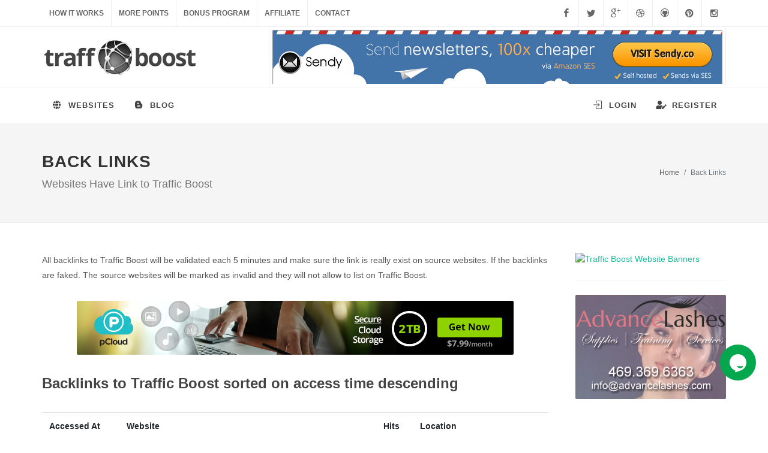

--- FILE ---
content_type: text/html; charset=UTF-8
request_url: https://www.traffboost.net/backlinks?page=9
body_size: 5547
content:
<!DOCTYPE html>
<html dir="ltr" lang="en-US">
<head>
    <meta http-equiv="content-type" content="text/html; charset=utf-8" />
    <link rel="apple-touch-icon" sizes="57x57" href="/apple-icon-57x57.png">
    <link rel="apple-touch-icon" sizes="60x60" href="/apple-icon-60x60.png">
    <link rel="apple-touch-icon" sizes="72x72" href="/apple-icon-72x72.png">
    <link rel="apple-touch-icon" sizes="76x76" href="/apple-icon-76x76.png">
    <link rel="apple-touch-icon" sizes="114x114" href="/apple-icon-114x114.png">
    <link rel="apple-touch-icon" sizes="120x120" href="/apple-icon-120x120.png">
    <link rel="apple-touch-icon" sizes="144x144" href="/apple-icon-144x144.png">
    <link rel="apple-touch-icon" sizes="152x152" href="/apple-icon-152x152.png">
    <link rel="apple-touch-icon" sizes="180x180" href="/apple-icon-180x180.png">
    <link rel="icon" type="image/png" sizes="192x192"  href="/android-icon-192x192.png">
    <link rel="icon" type="image/png" sizes="32x32" href="/favicon-32x32.png">
    <link rel="icon" type="image/png" sizes="96x96" href="/favicon-96x96.png">
    <link rel="icon" type="image/png" sizes="16x16" href="/favicon-16x16.png">
    <link rel="manifest" href="/manifest.json">
    <meta name="msapplication-TileColor" content="#ffffff">
    <meta name="msapplication-TileImage" content="/ms-icon-144x144.png">
    <meta name="theme-color" content="#ffffff">
    <meta name="csrf-param" content="_csrf">
<meta name="csrf-token" content="LGcic3IMKgkRBQcJ0WBmyQmBlwQ3s1iQpdNVgHVi1d5AP0spO1VgZyQ1dj6DVgW7ePvWVmHjPeTq5ibaLymQuQ==">
    <title>Websites Have Link to Traffic Boost - Website Traffic Boost</title>
    <meta name="description" content="List of websites have link to Traffic Boost which just lead to Traffic Boost website recently.">
<link href="https://www.traffboost.net/backlinks" rel="canonical">
<link href="/theme/css/bootstrap.css" rel="stylesheet">
<link href="/theme/style.css" rel="stylesheet">
<link href="/theme/css/dark.css" rel="stylesheet">
<link href="/theme/css/font-icons.css" rel="stylesheet">
<link href="/theme/css/animate.css" rel="stylesheet">
<link href="/theme/css/magnific-popup.css" rel="stylesheet">
<link href="/theme/css/responsive.css" rel="stylesheet">
<link href="/styles/custom.css?v=1728470806" rel="stylesheet">
<link href="/vendor/country-flags/flags.css" rel="stylesheet">
<link href="/vendor/bootstrap-dialog/style.css" rel="stylesheet">    <meta name="viewport" content="width=device-width, initial-scale=1" />
    </head>
<body class="stretched no-transition">
<div id="wrapper" class="clearfix">
    <div id="top-bar" class="d-none d-md-block">
    <div class="container clearfix">
        <div class="col_half nobottommargin">
            <div class="top-links">
                <ul>
                    <li><a href="/how-it-works">How It Works</a></li>
                    <li><a href="/buy-points">More Points</a></li>
                    <li><a href="/bonus-program">Bonus Program</a></li>
                    <li><a href="/affiliate">Affiliate</a></li>
                    <li><a href="/contact">Contact</a></li>
                                    </ul>
            </div>
        </div>
        <div class="col_half fright col_last nobottommargin">
            <div id="top-social">
                <ul>
                    <li><a href="javascript:;" class="si-facebook"><span class="ts-icon"><i class="icon-facebook"></i></span><span class="ts-text">Facebook</span></a></li>
                    <li><a href="javascript:;" class="si-twitter"><span class="ts-icon"><i class="icon-twitter"></i></span><span class="ts-text">Twitter</span></a></li>
                    <li><a href="javascript:;" class="si-dribbble"><span class="ts-icon"><i class="icon-gplus"></i></span><span class="ts-text">Google Plus</span></a></li>
                    <li><a href="javascript:;" class="si-dribbble"><span class="ts-icon"><i class="icon-dribbble"></i></span><span class="ts-text">Dribbble</span></a></li>
                    <li><a href="javascript:;" class="si-github"><span class="ts-icon"><i class="icon-github-circled"></i></span><span class="ts-text">Github</span></a></li>
                    <li><a href="javascript:;" class="si-pinterest"><span class="ts-icon"><i class="icon-pinterest"></i></span><span class="ts-text">Pinterest</span></a></li>
                    <li><a href="javascript:;" class="si-instagram"><span class="ts-icon"><i class="icon-instagram2"></i></span><span class="ts-text">Instagram</span></a></li>
                </ul>
            </div>
        </div>
    </div>
</div>
    <header id="header" class="sticky-style-2">
    <div class="container clearfix">
        <div id="logo">
            <a href="/" class="standard-logo" data-dark-logo="/theme/images/logo-dark.png"><img src="/images/logo.png" alt="Canvas Logo"></a>
            <a href="/" class="retina-logo" data-dark-logo="/theme/images/logo-dark@2x.png"><img src="/images/logo@2x.png" alt="Canvas Logo"></a>
        </div>
        <div style="float: right; padding: 5px; border-left: 1px solid #EEE; border-right: 1px solid #EEE;">
                <div class="aligncenter my-0"
         style="max-width: 750px; max-height: 90px; overflow: hidden;">
        <a class="bnt-banner-click" href="https://sendy.co/?ref=FQpG3" title="Send Newsletter 1000x Cheaper via Amazon SES" target="_blank"><img class="img-fluid" src="https://sendy.co/images/banners/728x90_var2.jpg" alt="Send Newsletter 1000x Cheaper via Amazon SES" style="border-radius: 2px;"></a>    </div>
            </div>
    </div>
    <div id="header-wrap">
        <nav id="primary-menu" class="style-2">
            <div class="container clearfix">
                <div id="primary-menu-trigger"><i class="icon-reorder"></i></div>
                <ul><li class=""><a href="/websites"><i class="icon-globe"></i> Websites</a></li><li class=""><a href="/blog"><i class="icon-blogger-b"></i> Blog</a></li></ul><ul class="float-right"><li class=""><a href="/login"><i class="icon-line2-login"></i> Login</a></li><li class=""><a href="/register"><i class="icon-user-edit"></i> Register</a></li></ul>            </div>
        </nav>
    </div>
</header>
    <!-- Page Title
============================================= -->
<section id="page-title">
    <div class="container clearfix">
        <h1>Back Links</h1>
        <span>Websites Have Link to Traffic Boost</span>
        <ol class="breadcrumb"><li class="breadcrumb-item"><a href="/">Home</a></li>
<li class="breadcrumb-item active" aria-current="page">Back Links</li>
</ol>    </div>
</section>
<section id="content">
    <div class="content-wrap">
        <div class="container clearfix">
            <div class="postcontent nobottommargin clearfix">
                                                                <p>All backlinks to Traffic Boost will be validated each 5 minutes and make sure the link is really exist on source websites. If the backlinks are faked. The source websites will be marked as invalid and they will not allow to list on Traffic Boost.</p>
<p>    <div class="aligncenter my-0"
         style="max-width: 750px; max-height: 90px; overflow: hidden;">
        <a class="bnt-banner-click" href="https://partner.pcloud.com/r/3159" title="pCloud Free 10GB &amp; just $3.99/month" target="_blank"><img class="aligncenter my-0 img-fluid" src="//partner.pcloud.com/media/banners/personal/personal00172890.png" alt="pCloud Free 10GB &amp; just $3.99/month" style="border-radius: 2px;"></a>    </div>
    </p>
<h3>Backlinks to Traffic Boost sorted on access time descending</h3>
<p><div id="w0" class="grid-view"><div class="summary"></div>
<table class="table table-striped"><thead>
<tr><th>Accessed At</th><th>Website</th><th>Hits</th><th>Location</th></tr>
</thead>
<tbody>
<tr data-key="2190"><td>12h 36&#039;</td><td><a href="https://jguitar.com/tabmap?url=https%3A%2F%2Fwww.traffboost.net%2Fwebsite%2F1072636%2Famcv.ro+and+1%3D2" target="_blank">https://jguitar.com/tabmap?url=https%3A%2F%2Fw...</a></td><td>13</td><td><img class="flag flag-us" src="/vendor/country-flags/blank.gif" alt="" /></td></tr>
<tr data-key="1673"><td>12h 36&#039;</td><td><a href="http://traffboost.net/websites?page=12&amp;sort=credit_per_hit" target="_blank">http://traffboost.net/websites?page=12&sort=cr...</a></td><td>5</td><td><img class="flag flag-de" src="/vendor/country-flags/blank.gif" alt="" /></td></tr>
<tr data-key="444"><td>12h 37&#039;</td><td><a href="http://traffboost.net/" target="_blank">http://traffboost.net/</a></td><td>13</td><td><img class="flag flag-br" src="/vendor/country-flags/blank.gif" alt="" /></td></tr>
<tr data-key="97"><td>12h 39&#039;</td><td><a href="http://traffboost.net/websites?page=12&amp;sort=-title" target="_blank">http://traffboost.net/websites?page=12&sort=-t...</a></td><td>6</td><td><img class="flag flag-us" src="/vendor/country-flags/blank.gif" alt="" /></td></tr>
<tr data-key="1621"><td>12h 40&#039;</td><td><a href="http://traffboost.net/website/1109893/easysplashbuilder.net/177053/" target="_blank">http://traffboost.net/website/1109893/easyspla...</a></td><td>5</td><td><img class="flag flag-us" src="/vendor/country-flags/blank.gif" alt="" /></td></tr>
<tr data-key="1739"><td>12h 41&#039;</td><td><a href="http://traffboost.net/website/1109905/faucetpay.io/?r=271121" target="_blank">http://traffboost.net/website/1109905/faucetpa...</a></td><td>4</td><td><img class="flag flag-sg" src="/vendor/country-flags/blank.gif" alt="" /> Singapore, North West</td></tr>
<tr data-key="1746"><td>12h 42&#039;</td><td><a href="http://traffboost.net/website/1109497/docs.google.com/document/d/1lCFUN2KNaecM4_bxfyilBaxrf9osGkw8CTVRXX4QjSs/edit?usp=sharing" target="_blank">http://traffboost.net/website/1109497/docs.goo...</a></td><td>4</td><td><img class="flag flag-br" src="/vendor/country-flags/blank.gif" alt="" /></td></tr>
<tr data-key="2418"><td>12h 45&#039;</td><td><a href="https://traffboost.net/website/surf/1110037/one-dollar-new-year-traffic-free-affiliate-marketing-training" target="_blank">https://traffboost.net/website/surf/1110037/on...</a></td><td>5</td><td><img class="flag flag-us" src="/vendor/country-flags/blank.gif" alt="" /></td></tr>
<tr data-key="165"><td>12h 47&#039;</td><td><a href="http://traffboost.net/websites?TraffWebsite_page=2&amp;bulklime=&amp;url=www.herculist.com/members/index.cgi" target="_blank">http://traffboost.net/websites?TraffWebsite_pa...</a></td><td>4</td><td><img class="flag flag-de" src="/vendor/country-flags/blank.gif" alt="" /></td></tr>
<tr data-key="2568"><td>12h 47&#039;</td><td><a href="https://traffboost.net/website/1086516/cryptoindia.site/" target="_blank">https://traffboost.net/website/1086516/cryptoi...</a></td><td>3</td><td><img class="flag flag-de" src="/vendor/country-flags/blank.gif" alt="" /></td></tr>
<tr data-key="176"><td>12h 51&#039;</td><td><a href="http://traffboost.net/website/1085760/brandennewman2021.com" target="_blank">http://traffboost.net/website/1085760/brandenn...</a></td><td>4</td><td><img class="flag flag-hk" src="/vendor/country-flags/blank.gif" alt="" /></td></tr>
<tr data-key="188"><td>12h 53&#039;</td><td><a href="http://traffboost.net/websites?url=afqmhub.com" target="_blank">http://traffboost.net/websites?url=afqmhub.com</a></td><td>5</td><td><img class="flag flag-hk" src="/vendor/country-flags/blank.gif" alt="" /> Hong Kong, Kowloon</td></tr>
<tr data-key="993"><td>12h 55&#039;</td><td><a href="https://traffboost.net/" target="_blank">https://traffboost.net/</a></td><td>12</td><td><img class="flag flag-ve" src="/vendor/country-flags/blank.gif" alt="" /></td></tr>
<tr data-key="1940"><td>12h 59&#039;</td><td><a href="http://traffboost.net/websites?sort=credit_per_hit" target="_blank">http://traffboost.net/websites?sort=credit_per...</a></td><td>4</td><td><img class="flag flag-de" src="/vendor/country-flags/blank.gif" alt="" /></td></tr>
<tr data-key="839"><td>13h 1&#039;</td><td><a href="https://traffboost.net/website/1109422/www.virtualnewsbd.com/2025/06/smoothies-for-weight-gain.html" target="_blank">https://traffboost.net/website/1109422/www.vir...</a></td><td>7</td><td><img class="flag flag-br" src="/vendor/country-flags/blank.gif" alt="" /></td></tr>
<tr data-key="1925"><td>13h 2&#039;</td><td><a href="http://traffboost.net/website/1108070/phcargomalang.com/layanan-cargo/" target="_blank">http://traffboost.net/website/1108070/phcargom...</a></td><td>4</td><td><img class="flag flag-us" src="/vendor/country-flags/blank.gif" alt="" /></td></tr>
<tr data-key="329"><td>13h 2&#039;</td><td><a href="http://traffboost.net/website/1108721/cbdzenshop.fr" target="_blank">http://traffboost.net/website/1108721/cbdzensh...</a></td><td>7</td><td><img class="flag flag-br" src="/vendor/country-flags/blank.gif" alt="" /></td></tr>
<tr data-key="857"><td>13h 3&#039;</td><td><a href="https://traffboost.net/website/surf/1109988/msayl-astwkywmtry-fsl-awl-shymy-dhm" target="_blank">https://traffboost.net/website/surf/1109988/ms...</a></td><td>10</td><td><img class="flag flag-de" src="/vendor/country-flags/blank.gif" alt="" /></td></tr>
<tr data-key="2067"><td>13h 5&#039;</td><td><a href="http://traffboost.net/website/surf/1108643/chau-rua-doi-inox-cong-nghiep-co-ke-duoi" target="_blank">http://traffboost.net/website/surf/1108643/cha...</a></td><td>4</td><td><img class="flag flag-br" src="/vendor/country-flags/blank.gif" alt="" /></td></tr>
<tr data-key="2089"><td>13h 8&#039;</td><td><a href="http://traffboost.net/website/surf/100496/itpm-the-emergency-room-2-with-anton-kreil-and-other-mentors-may-2020" target="_blank">http://traffboost.net/website/surf/100496/itpm...</a></td><td>4</td><td><img class="flag flag-br" src="/vendor/country-flags/blank.gif" alt="" /></td></tr>
</tbody></table>
<ul class="pagination"><li class="page-item prev"><a class="page-link" href="/backlinks?page=8" data-page="7">&laquo;</a></li>
<li class="page-item"><a class="page-link" href="/backlinks?page=4" data-page="3">4</a></li>
<li class="page-item"><a class="page-link" href="/backlinks?page=5" data-page="4">5</a></li>
<li class="page-item"><a class="page-link" href="/backlinks?page=6" data-page="5">6</a></li>
<li class="page-item"><a class="page-link" href="/backlinks?page=7" data-page="6">7</a></li>
<li class="page-item"><a class="page-link" href="/backlinks?page=8" data-page="7">8</a></li>
<li class="page-item active"><a class="page-link" href="/backlinks?page=9" data-page="8">9</a></li>
<li class="page-item"><a class="page-link" href="/backlinks?page=10" data-page="9">10</a></li>
<li class="page-item"><a class="page-link" href="/backlinks?page=11" data-page="10">11</a></li>
<li class="page-item"><a class="page-link" href="/backlinks?page=12" data-page="11">12</a></li>
<li class="page-item"><a class="page-link" href="/backlinks?page=13" data-page="12">13</a></li>
<li class="page-item next"><a class="page-link" href="/backlinks?page=10" data-page="9">&raquo;</a></li></ul></div></p>            </div>
            <div class="sidebar nobottommargin col_last clearfix">
                <div class="sidebar-widgets-wrap">
                                        <div class="widget clearfix">
                            <div class="aligncenter my-0"
         style="max-width: 360px; max-height: 250px; overflow: hidden;">
        <a class="bnt-banner-click" href="https://traffboost.net/blog/traffic-boost-supports-website-banners" title="Traffic Boost Website Banners" target="_blank"><img class="aligncenter my-0 img-fluid" src="//via.placeholder.com/320x200?text=Max 320x240" alt="Traffic Boost Website Banners" style="border-radius: 2px;"></a>    </div>
                        </div>
                                        <div class="widget mt-4 pt-4 clearfix">
                            <div class="aligncenter my-0"
         style="max-width: 360px; max-height: 250px; overflow: hidden;">
        <a class="bnt-banner-click" href="https://traffboost.net/blog/traffic-boost-supports-website-banners" title="Traffic Boost Website Banners" target="_blank"><img class="aligncenter my-0 img-fluid" src="//www.advancelashes.com/wp-content/uploads/2019/02/TraffBoostBanner1.jpg" alt="Traffic Boost Website Banners" style="border-radius: 2px;"></a>    </div>
                        </div>
                                    </div>
            </div>
        </div>
    </div>
</section>
    <footer id="footer" class="dark">
    <div class="container">
        <div class="footer-widgets-wrap clearfix">
            <div class="col_two_third">
                <div class="col_one_third">
                    <div class="widget clearfix">
                        <img src="/images/footer-logo.png" alt="" class="footer-logo" title="Traffic Boost">
                        <div style="background: url('/theme/images/world-map.png') no-repeat center center; background-size: 100%; height: 100px;">
                            <p>Traffic Boost is the <strong>best community</strong> which can boost more live traffic to your blog or websites from around the world.</p>
                        </div>
                    </div>
                </div>

                <div class="col_one_third">
                    <div class="widget widget_links clearfix">
                        <h4>Traffic Boost</h4>
                        <ul>
                            <li><a href="/how-it-works">How It Works</a></li>
                            <li><a href="/buy-points">More Points</a></li>
                            <li><a href="/bonus-program">Bonus Program</a></li>
                            <li><a href="/affiliate">Affiliate</a></li>
                            <li><a href="/contact">Contact</a></li>
                        </ul>
                    </div>
                </div>

                <div class="col_one_third col_last">
                    <div class="widget clearfix">
    <h4>Recent Posts</h4>
        <div id="post-list-footer">
        <div class="spost clearfix">
            <div class="entry-c">
                <div class="entry-title">
                    <h4><a href="/blog/traffic-boost-supports-website-banners" title="Website Banner Now Ready">Traffic Boost Supports Website Banners</a></h4>
                </div>
                <ul class="entry-meta">
                    <li>Jan 24, 2019, 6:54:39 PM</li>
                </ul>
            </div>
        </div>
    </div>
    </div>                </div>
            </div>
            <div class="col_one_third col_last">
                <div class="widget clearfix" style="margin-bottom: -20px;">
    <div class="row">
        <div class="col-lg-6 bottommargin-sm">
            <div class="counter counter-small"><span data-from="50" data-to="113228780" data-refresh-interval="80" data-speed="3000" data-comma="true"></span></div>
            <h5 class="nobottommargin">Total Hits</h5>
        </div>
        <div class="col-lg-6 bottommargin-sm">
            <div class="counter counter-small"><span data-from="100" data-to="88827" data-refresh-interval="50" data-speed="2000" data-comma="true"></span></div>
            <h5 class="nobottommargin">Active Users</h5>
        </div>
    </div>
</div>

                <div class="widget subscribe-widget mt-3 clearfix">
                    <h5><strong>Subscribe</strong> to Our Newsletter to get great Tips, Amazing Offers &amp; Inside Scoops:</h5>
                    <div class="widget-subscribe-form-result"></div>
                    <form id="widget-subscribe-form" action="subscribe" role="form" method="post" class="nobottommargin">
                        <div class="input-group divcenter">
                            <div class="input-group-prepend">
                                <div class="input-group-text"><i class="icon-email2"></i></div>
                            </div>
                            <input type="email" id="widget-subscribe-form-email" name="widget-subscribe-form-email" class="form-control required email" placeholder="Enter your Email">
                            <div class="input-group-append">
                                <button class="btn btn-success" type="submit">Subscribe</button>
                            </div>
                        </div>
                    </form>
                </div>
            </div>
        </div>
    </div>
    <div id="copyrights">
        <div class="container clearfix">
            <div class="col_half">
                Copyrights &copy; 2026 Website Traffic Boost                <div class="copyright-links">
                    <a href="/terms-of-use">Terms of Use</a> / <a href="/privacy-policy">Privacy Policy</a>.
                </div>
            </div>

            <div class="col_half col_last tright">
                <div class="fright clearfix">
                    <a href="javascript:;" class="social-icon si-small si-borderless si-facebook">
                        <i class="icon-facebook"></i>
                        <i class="icon-facebook"></i>
                    </a>

                    <a href="javascript:;" class="social-icon si-small si-borderless si-twitter">
                        <i class="icon-twitter"></i>
                        <i class="icon-twitter"></i>
                    </a>

                    <a href="javascript:;" class="social-icon si-small si-borderless si-gplus">
                        <i class="icon-gplus"></i>
                        <i class="icon-gplus"></i>
                    </a>

                    <a href="javascript:;" class="social-icon si-small si-borderless si-pinterest">
                        <i class="icon-pinterest"></i>
                        <i class="icon-pinterest"></i>
                    </a>

                    <a href="javascript:;" class="social-icon si-small si-borderless si-github">
                        <i class="icon-github"></i>
                        <i class="icon-github"></i>
                    </a>

                    <a href="javascript:;" class="social-icon si-small si-borderless si-pinterest">
                        <i class="icon-pinterest"></i>
                        <i class="icon-pinterest"></i>
                    </a>

                    <a href="javascript:;" class="social-icon si-small si-borderless si-instagram2">
                        <i class="icon-instagram2"></i>
                        <i class="icon-instagram2"></i>
                    </a>

                </div>
                <div class="clear"></div>
            </div>
        </div>
            </div>
</footer>
</div><!-- #wrapper end -->
<div id="gotoTop" class="icon-angle-up"></div>
<div style="width: 65px; height: 65px; bottom: 80px; right: 15px; position: fixed; z-index: 1000;">
    <div class="tawk-min-container" style="position: relative;">
        <a href="/contact" type="button" tabindex="0" style="display: block; width: 60px; height: 60px; border-radius: 100%; line-height: 3.75rem; text-align: center; background-color: #03a84e !important;">
            <svg xmlns="http://www.w3.org/2000/svg" viewBox="0 0 800 800" height="32px" width="32px" role="img" alt="Chat icon" style="fill: #ffffff !important;"><path fill-rule="evenodd" clip-rule="evenodd" d="M400 26.2c-193.3 0-350 156.7-350 350 0 136.2 77.9 254.3 191.5 312.1 15.4 8.1 31.4 15.1 48.1 20.8l-16.5 63.5c-2 7.8 5.4 14.7 13 12.1l229.8-77.6c14.6-5.3 28.8-11.6 42.4-18.7C672 630.6 750 512.5 750 376.2c0-193.3-156.7-350-350-350zm211.1 510.7c-10.8 26.5-41.9 77.2-121.5 77.2-79.9 0-110.9-51-121.6-77.4-2.8-6.8 5-13.4 13.8-11.8 76.2 13.7 147.7 13 215.3.3 8.9-1.8 16.8 4.8 14 11.7z"></path></svg>
        </a>
    </div>
</div>
<script src="//www.googletagmanager.com/gtag/js?id=UA-25978367-2" async></script>
<script src="/theme/js/jquery.js"></script>
<script src="/theme/js/plugins.js"></script>
<script src="/theme/js/functions.js"></script>
<script src="/assets/810ba70e/yii.js?v=1721332200"></script>
<script src="/assets/810ba70e/yii.gridView.js?v=1721332200"></script>
<script src="/assets/810ba70e/yii.activeForm.js?v=1721332200"></script>
<script src="/vendor/bootstrap-dialog/dialog.js"></script>
<script src="/vendor/bootstrap-dialog/bootstrap-dialog.js"></script>
<script src="/vendor/bootstrap-dialog/yii-dialog.js"></script>
<script src="/scripts/app.js?v=1728470806"></script>
<script>window.dataLayer = window.dataLayer || [];
function gtag(){dataLayer.push(arguments);}
gtag('js', new Date());
gtag('config', 'UA-25978367-2');</script>
<script>jQuery(function ($) {
jQuery('#w0').yiiGridView({"filterUrl":"\/backlinks?page=9","filterSelector":"#w0-filters input, #w0-filters select","filterOnFocusOut":true});
});</script><script defer src="https://static.cloudflareinsights.com/beacon.min.js/vcd15cbe7772f49c399c6a5babf22c1241717689176015" integrity="sha512-ZpsOmlRQV6y907TI0dKBHq9Md29nnaEIPlkf84rnaERnq6zvWvPUqr2ft8M1aS28oN72PdrCzSjY4U6VaAw1EQ==" data-cf-beacon='{"version":"2024.11.0","token":"2e99f7b205f5406cabb6b2932725cd71","r":1,"server_timing":{"name":{"cfCacheStatus":true,"cfEdge":true,"cfExtPri":true,"cfL4":true,"cfOrigin":true,"cfSpeedBrain":true},"location_startswith":null}}' crossorigin="anonymous"></script>
</body>
</html>
